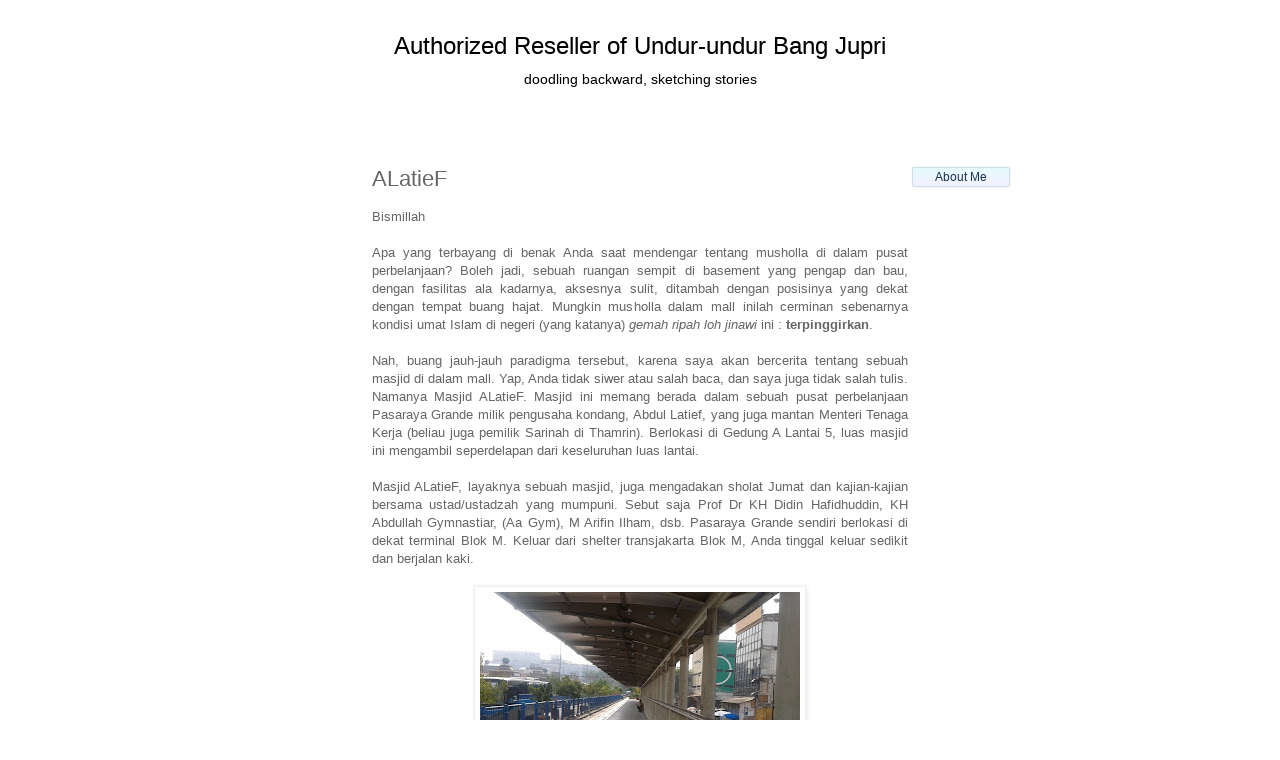

--- FILE ---
content_type: text/html; charset=UTF-8
request_url: https://blog.prabowomurti.com/2013/01/alatief.html
body_size: 12536
content:
<!DOCTYPE html>
<html class='v2' dir='ltr' xmlns='http://www.w3.org/1999/xhtml' xmlns:b='http://www.google.com/2005/gml/b' xmlns:data='http://www.google.com/2005/gml/data' xmlns:expr='http://www.google.com/2005/gml/expr'>
<head>
<link href='https://www.blogger.com/static/v1/widgets/335934321-css_bundle_v2.css' rel='stylesheet' type='text/css'/>
<meta content='IE=EmulateIE7' http-equiv='X-UA-Compatible'/>
<meta content='width=1100' name='viewport'/>
<meta content='text/html; charset=UTF-8' http-equiv='Content-Type'/>
<meta content='blogger' name='generator'/>
<link href='https://blog.prabowomurti.com/favicon.ico' rel='icon' type='image/x-icon'/>
<link href='https://blog.prabowomurti.com/2013/01/alatief.html' rel='canonical'/>
<link rel="alternate" type="application/atom+xml" title="Authorized Reseller of Undur-undur Bang Jupri - Atom" href="https://blog.prabowomurti.com/feeds/posts/default" />
<link rel="alternate" type="application/rss+xml" title="Authorized Reseller of Undur-undur Bang Jupri - RSS" href="https://blog.prabowomurti.com/feeds/posts/default?alt=rss" />
<link rel="service.post" type="application/atom+xml" title="Authorized Reseller of Undur-undur Bang Jupri - Atom" href="https://www.blogger.com/feeds/511939947712784654/posts/default" />

<link rel="alternate" type="application/atom+xml" title="Authorized Reseller of Undur-undur Bang Jupri - Atom" href="https://blog.prabowomurti.com/feeds/2826188788428160119/comments/default" />
<!--Can't find substitution for tag [blog.ieCssRetrofitLinks]-->
<link href='https://blogger.googleusercontent.com/img/b/R29vZ2xl/AVvXsEjJfviKol_EjKaax45ogBwXigmiFIYPpao2fnEJV8DjpWDt1XRj8fHrLwBAhs_dt-2W9WayB-KYYk2gn8Kj2EkIt-_JmeElaa0K3rtR6KiHfUfKWK2W9Vf5CCInDrCEsZ4js_82dmA15xE/s320/2011-10-21+14.49.12.jpg' rel='image_src'/>
<meta content='masjid alatief, pasaraya grande, abdul latief,' name='description'/>
<meta content='https://blog.prabowomurti.com/2013/01/alatief.html' property='og:url'/>
<meta content='ALatieF' property='og:title'/>
<meta content='masjid alatief, pasaraya grande, abdul latief,' property='og:description'/>
<meta content='https://blogger.googleusercontent.com/img/b/R29vZ2xl/AVvXsEjJfviKol_EjKaax45ogBwXigmiFIYPpao2fnEJV8DjpWDt1XRj8fHrLwBAhs_dt-2W9WayB-KYYk2gn8Kj2EkIt-_JmeElaa0K3rtR6KiHfUfKWK2W9Vf5CCInDrCEsZ4js_82dmA15xE/w1200-h630-p-k-no-nu/2011-10-21+14.49.12.jpg' property='og:image'/>
<title>Authorized Reseller of Undur-undur Bang Jupri: ALatieF</title>
<meta content='masjid alatief, pasaraya grande, abdul latief,' name='description'/>
<script src='//ajax.googleapis.com/ajax/libs/jquery/1.7.1/jquery.min.js' type='text/javascript'></script>
<script type='text/javascript'>
		$(document).ready(function () {
			//fixed position for "About Me"
		
			var starting_position = $("#aboutme").position().top;
			var bottom_limit = $(".footer-outer").offset().top - $("#aboutme").offset().top;
			var box_height = $("#aboutme").outerHeight();
		
			$(window).scroll(function () {
				var top_window = $(window).scrollTop();
				if (top_window > starting_position && top_window < bottom_limit - box_height){
					$("#aboutme").stop().animate({top: top_window - starting_position + box_height}, 400);
				} else if (top_window > bottom_limit - box_height){
					$("#aboutme").stop().animate({top: bottom_limit - starting_position}, 400);
				} else {
					$("#aboutme").stop().animate({top: starting_position }, 400);
				}
			
			})
		})
	</script>
<style id='page-skin-1' type='text/css'><!--
/*
-----------------------------------------------
Blogger Template Style
Name:     Simple
Designer: Josh Peterson
URL:      www.noaesthetic.com
----------------------------------------------- */
/* Variable definitions
====================
<Variable name="keycolor" description="Main Color" type="color" default="#66bbdd"/>
<Group description="Page Text" selector="body">
<Variable name="body.font" description="Font" type="font"
default="normal normal 12px Arial, Tahoma, Helvetica, FreeSans, sans-serif"/>
<Variable name="body.text.color" description="Text Color" type="color" default="#222222"/>
</Group>
<Group description="Backgrounds" selector=".body-fauxcolumns-outer">
<Variable name="body.background.color" description="Outer Background" type="color" default="#66bbdd"/>
<Variable name="content.background.color" description="Main Background" type="color" default="#ffffff"/>
<Variable name="header.background.color" description="Header Background" type="color" default="transparent"/>
</Group>
<Group description="Links" selector=".main-outer">
<Variable name="link.color" description="Link Color" type="color" default="#2288bb"/>
<Variable name="link.visited.color" description="Visited Color" type="color" default="#888888"/>
<Variable name="link.hover.color" description="Hover Color" type="color" default="#33aaff"/>
</Group>
<Group description="Blog Title" selector=".header h1">
<Variable name="header.font" description="Font" type="font"
default="normal normal 32px Arial, Tahoma, Helvetica, FreeSans, sans-serif"/>
<Variable name="header.text.color" description="Title Color" type="color" default="#3399bb" />
</Group>
<Group description="Blog Description" selector=".header .description">
<Variable name="description.text.color" description="Description Color" type="color"
default="#777777" />
</Group>
<Group description="Tabs Text" selector=".tabs-inner .widget li a">
<Variable name="tabs.font" description="Font" type="font"
default="normal normal 14px Arial, Tahoma, Helvetica, FreeSans, sans-serif"/>
<Variable name="tabs.text.color" description="Text Color" type="color" default="#999999"/>
<Variable name="tabs.selected.text.color" description="Selected Color" type="color" default="#000000"/>
</Group>
<Group description="Tabs Background" selector=".tabs-outer .PageList">
<Variable name="tabs.background.color" description="Background Color" type="color" default="#f5f5f5"/>
<Variable name="tabs.selected.background.color" description="Selected Color" type="color" default="#eeeeee"/>
</Group>
<Group description="Post Title" selector="h3.post-title, .comments h4">
<Variable name="post.title.font" description="Font" type="font"
default="normal normal 22px Arial, Tahoma, Helvetica, FreeSans, sans-serif"/>
</Group>
<Group description="Date Header" selector=".date-header">
<Variable name="date.header.color" description="Text Color" type="color"
default="#666666"/>
<Variable name="date.header.background.color" description="Background Color" type="color"
default="transparent"/>
</Group>
<Group description="Post Footer" selector=".post-footer">
<Variable name="post.footer.text.color" description="Text Color" type="color" default="#666666"/>
<Variable name="post.footer.background.color" description="Background Color" type="color"
default="#f9f9f9"/>
<Variable name="post.footer.border.color" description="Shadow Color" type="color" default="#eeeeee"/>
</Group>
<Group description="Gadgets" selector="h2">
<Variable name="widget.title.font" description="Title Font" type="font"
default="normal bold 11px Arial, Tahoma, Helvetica, FreeSans, sans-serif"/>
<Variable name="widget.title.text.color" description="Title Color" type="color" default="#000000"/>
<Variable name="widget.alternate.text.color" description="Alternate Color" type="color" default="#999999"/>
</Group>
<Group description="Images" selector=".main-inner">
<Variable name="image.background.color" description="Background Color" type="color" default="#ffffff"/>
<Variable name="image.border.color" description="Border Color" type="color" default="#eeeeee"/>
<Variable name="image.text.color" description="Caption Text Color" type="color" default="#666666"/>
</Group>
<Group description="Accents" selector=".content-inner">
<Variable name="body.rule.color" description="Separator Line Color" type="color" default="#eeeeee"/>
<Variable name="tabs.border.color" description="Tabs Border Color" type="color" default="transparent"/>
</Group>
<Variable name="body.background" description="Body Background" type="background"
color="#ffffff" default="$(color) none repeat scroll top left"/>
<Variable name="body.background.override" description="Body Background Override" type="string" default=""/>
<Variable name="body.background.gradient.cap" description="Body Gradient Cap" type="url"
default="url(http://www.blogblog.com/1kt/simple/gradients_light.png)"/>
<Variable name="body.background.gradient.tile" description="Body Gradient Tile" type="url"
default="url(http://www.blogblog.com/1kt/simple/body_gradient_tile_light.png)"/>
<Variable name="content.background.color.selector" description="Content Background Color Selector" type="string" default=".content-inner"/>
<Variable name="content.padding" description="Content Padding" type="length" default="10px"/>
<Variable name="content.padding.horizontal" description="Content Horizontal Padding" type="length" default="10px"/>
<Variable name="content.shadow.spread" description="Content Shadow Spread" type="length" default="40px"/>
<Variable name="content.shadow.spread.webkit" description="Content Shadow Spread (WebKit)" type="length" default="5px"/>
<Variable name="content.shadow.spread.ie" description="Content Shadow Spread (IE)" type="length" default="10px"/>
<Variable name="main.border.width" description="Main Border Width" type="length" default="0"/>
<Variable name="header.background.gradient" description="Header Gradient" type="url" default="none"/>
<Variable name="header.shadow.offset.left" description="Header Shadow Offset Left" type="length" default="-1px"/>
<Variable name="header.shadow.offset.top" description="Header Shadow Offset Top" type="length" default="-1px"/>
<Variable name="header.shadow.spread" description="Header Shadow Spread" type="length" default="1px"/>
<Variable name="header.padding" description="Header Padding" type="length" default="30px"/>
<Variable name="header.border.size" description="Header Border Size" type="length" default="1px"/>
<Variable name="header.bottom.border.size" description="Header Bottom Border Size" type="length" default="1px"/>
<Variable name="header.border.horizontalsize" description="Header Horizontal Border Size" type="length" default="0"/>
<Variable name="description.text.size" description="Description Text Size" type="string" default="140%"/>
<Variable name="tabs.margin.top" description="Tabs Margin Top" type="length" default="0" />
<Variable name="tabs.margin.side" description="Tabs Side Margin" type="length" default="30px" />
<Variable name="tabs.background.gradient" description="Tabs Background Gradient" type="url"
default="url(http://www.blogblog.com/1kt/simple/gradients_light.png)"/>
<Variable name="tabs.border.width" description="Tabs Border Width" type="length" default="1px"/>
<Variable name="tabs.bevel.border.width" description="Tabs Bevel Border Width" type="length" default="1px"/>
<Variable name="date.header.padding" description="Date Header Padding" type="string" default="inherit"/>
<Variable name="date.header.letterspacing" description="Date Header Letter Spacing" type="string" default="inherit"/>
<Variable name="date.header.margin" description="Date Header Margin" type="string" default="inherit"/>
<Variable name="post.margin.bottom" description="Post Bottom Margin" type="length" default="25px"/>
<Variable name="image.border.small.size" description="Image Border Small Size" type="length" default="2px"/>
<Variable name="image.border.large.size" description="Image Border Large Size" type="length" default="5px"/>
<Variable name="page.width.selector" description="Page Width Selector" type="string" default=".region-inner"/>
<Variable name="page.width" description="Page Width" type="string" default="auto"/>
<Variable name="main.section.margin" description="Main Section Margin" type="length" default="15px"/>
<Variable name="main.padding" description="Main Padding" type="length" default="15px"/>
<Variable name="main.padding.top" description="Main Padding Top" type="length" default="30px"/>
<Variable name="main.padding.bottom" description="Main Padding Bottom" type="length" default="30px"/>
<Variable name="paging.background"
color="#ffffff"
description="Background of blog paging area" type="background"
default="transparent none no-repeat scroll top center"/>
<Variable name="footer.bevel" description="Bevel border length of footer" type="length" default="0"/>
<Variable name="mobile.background.overlay" description="Mobile Background Overlay" type="string"
default="transparent none repeat scroll top left"/>
<Variable name="mobile.background.size" description="Mobile Background Size" type="string" default="auto"/>
<Variable name="mobile.button.color" description="Mobile Button Color" type="color" default="#ffffff" />
<Variable name="startSide" description="Side where text starts in blog language" type="automatic" default="left"/>
<Variable name="endSide" description="Side where text ends in blog language" type="automatic" default="right"/>
*/
/* Content
----------------------------------------------- */
body {
font: normal normal 12px 'Trebuchet MS', Trebuchet, Verdana, sans-serif;
color: #666666;
background: #ffffff none repeat scroll top left;
padding: 0 0 0 0;
}
html body .region-inner {
min-width: 0;
max-width: 100%;
width: auto;
}
a:link {
text-decoration:none;
color: #2288bb;
}
a:visited {
text-decoration:none;
color: #888888;
}
a:hover {
text-decoration:underline;
color: #33aaff;
}
.body-fauxcolumn-outer .fauxcolumn-inner {
background: transparent none repeat scroll top left;
_background-image: none;
}
.body-fauxcolumn-outer .cap-top {
position: absolute;
z-index: 1;
height: 400px;
width: 100%;
background: #ffffff none repeat scroll top left;
}
.body-fauxcolumn-outer .cap-top .cap-left {
width: 100%;
background: transparent none repeat-x scroll top left;
_background-image: none;
}
.content-outer {
-moz-box-shadow: 0 0 0 rgba(0, 0, 0, .15);
-webkit-box-shadow: 0 0 0 rgba(0, 0, 0, .15);
-goog-ms-box-shadow: 0 0 0 #333333;
box-shadow: 0 0 0 rgba(0, 0, 0, .15);
margin-bottom: 1px;
}
.content-inner {
padding: 10px 40px;
}
.content-inner {
background-color: #ffffff;
}
/* Header
----------------------------------------------- */
.header-outer {
background: transparent none repeat-x scroll 0 -400px;
_background-image: none;
}
.Header h1 {
font: normal normal 24px 'Trebuchet MS',Trebuchet,Verdana,sans-serif;
color: #000000;
text-shadow: 0 0 0 rgba(0, 0, 0, .2);
text-align: center;
}
.Header h1 a {
color: #000000;
}
.Header .description {
font-size: 14px;
color: #000000;
text-align: center;
}
.header-inner .Header .titlewrapper {
padding: 22px 0 0px 0;
}
.header-inner .Header .descriptionwrapper {
padding: 0 0;
}
/* Tabs
----------------------------------------------- */
.tabs-inner .section:first-child {
border-top: 0 solid #dddddd;
}
.tabs-inner .section:first-child ul {
margin-top: -1px;
border-top: 1px solid #dddddd;
border-left: 1px solid #dddddd;
border-right: 1px solid #dddddd;
}
.tabs-inner .widget ul {
background: transparent none repeat-x scroll 0 -800px;
_background-image: none;
border-bottom: 1px solid #dddddd;
margin-top: 0;
margin-left: -30px;
margin-right: -30px;
}
.tabs-inner .widget li a {
display: inline-block;
padding: .6em 1em;
font: normal normal 12px 'Trebuchet MS', Trebuchet, Verdana, sans-serif;
color: #000000;
border-left: 1px solid #ffffff;
border-right: 1px solid #dddddd;
}
.tabs-inner .widget li:first-child a {
border-left: none;
}
.tabs-inner .widget li.selected a, .tabs-inner .widget li a:hover {
color: #000000;
background-color: #eeeeee;
text-decoration: none;
}
/* Columns
----------------------------------------------- */
.main-outer {
border-top: 0 solid transparent;
}
.fauxcolumn-left-outer .fauxcolumn-inner {
border-right: 1px solid transparent;
}
.fauxcolumn-right-outer .fauxcolumn-inner {
border-left: 1px solid transparent;
}
/* Headings
----------------------------------------------- */
h2 {
margin: 0 0 1em 0;
font: normal bold 11px 'Trebuchet MS',Trebuchet,Verdana,sans-serif;
color: #000000;
text-transform: uppercase;
}
/* Widgets
----------------------------------------------- */
.widget .zippy {
color: #999999;
text-shadow: 2px 2px 1px rgba(0, 0, 0, .1);
}
.widget .popular-posts ul {
list-style: none;
}
/* Posts
----------------------------------------------- */
.date-header span {
background-color: #bbbbbb;
color: #ffffff;
padding: 0.4em;
letter-spacing: 3px;
margin: inherit;
}
.main-inner {
padding-top: 35px;
padding-bottom: 65px;
}
.main-inner .column-center-inner {
padding: 0 0;
}
.main-inner .column-center-inner .section {
margin: 0 1em;
}
.post {
margin: 0 0 45px 0;
}
h3.post-title, .comments h4 {
font: normal normal 22px 'Trebuchet MS',Trebuchet,Verdana,sans-serif;
margin: .75em 0 0;
}
h3.post-title a:visited {
color: #28B;
}
.post-body {
font-size: 110%;
line-height: 1.4;
position: relative;
}
.post-body img, .post-body .tr-caption-container, .Profile img, .Image img,
.BlogList .item-thumbnail img {
padding: 2px;
background: #ffffff;
border: 1px solid #eeeeee;
-moz-box-shadow: 1px 1px 5px rgba(0, 0, 0, .1);
-webkit-box-shadow: 1px 1px 5px rgba(0, 0, 0, .1);
box-shadow: 1px 1px 5px rgba(0, 0, 0, .1);
}
.post-body img, .post-body .tr-caption-container {
padding: 5px;
}
.post-body .tr-caption-container {
color: #666666;
}
.post-body .tr-caption-container img {
padding: 0;
background: transparent;
border: none;
-moz-box-shadow: 0 0 0 rgba(0, 0, 0, .1);
-webkit-box-shadow: 0 0 0 rgba(0, 0, 0, .1);
box-shadow: 0 0 0 rgba(0, 0, 0, .1);
}
.post-header {
margin: 0 0 1.5em;
line-height: 1.6;
font-size: 90%;
}
.post-footer {
margin: 20px -2px 0;
padding: 5px 10px;
color: #666666;
background-color: #eeeeee;
border-bottom: 1px solid #eeeeee;
line-height: 1.6;
font-size: 90%;
}
#comments .comment-author {
padding-top: 1.5em;
border-top: 1px solid transparent;
background-position: 0 1.5em;
}
#comments .comment-author:first-child {
padding-top: 0;
border-top: none;
}
.avatar-image-container {
margin: .2em 0 0;
}
#comments .avatar-image-container img {
border: 1px solid #eeeeee;
}
/* Accents
---------------------------------------------- */
.section-columns td.columns-cell {
border-left: 1px solid transparent;
}
.blog-pager {
background: transparent url(//www.blogblog.com/1kt/simple/paging_dot.png) repeat-x scroll top center;
}
.blog-pager-older-link, .home-link,
.blog-pager-newer-link {
background-color: #ffffff;
padding: 5px;
}
.footer-outer {
border-top: 1px dashed #bbbbbb;
}
/* Mobile
----------------------------------------------- */
body.mobile  {
background-size: auto;
}
.mobile .body-fauxcolumn-outer {
background: transparent none repeat scroll top left;
}
.mobile .body-fauxcolumn-outer .cap-top {
background-size: 100% auto;
}
.mobile .content-outer {
-webkit-box-shadow: 0 0 3px rgba(0, 0, 0, .15);
box-shadow: 0 0 3px rgba(0, 0, 0, .15);
padding: 0 0;
}
body.mobile .AdSense {
margin: 0 -0;
}
.mobile .tabs-inner .widget ul {
margin-left: 0;
margin-right: 0;
}
.mobile .post {
margin: 0;
}
.mobile .main-inner .column-center-inner .section {
margin: 0;
}
.mobile .date-header span {
padding: 0.1em 10px;
margin: 0 -10px;
}
.mobile h3.post-title {
margin: 0;
}
.mobile .blog-pager {
background: transparent none no-repeat scroll top center;
}
.mobile .footer-outer {
border-top: none;
}
.mobile .main-inner, .mobile .footer-inner {
background-color: #ffffff;
}
.mobile-index-contents {
color: #666666;
}
.mobile-link-button {
background-color: #2288bb;
}
.mobile-link-button a:link, .mobile-link-button a:visited {
color: #ffffff;
}
.mobile .tabs-inner .section:first-child {
border-top: none;
}
.mobile .tabs-inner .PageList .widget-content {
background-color: #eeeeee;
color: #000000;
border-top: 1px solid #dddddd;
border-bottom: 1px solid #dddddd;
}
.mobile .tabs-inner .PageList .widget-content .pagelist-arrow {
border-left: 1px solid #dddddd;
}
#navbar {
display: none !important;
}
--></style>
<style id='template-skin-1' type='text/css'><!--
body {
min-width: 640px;
}
.content-outer, .content-fauxcolumn-outer, .region-inner {
min-width: 640px;
max-width: 640px;
_width: 640px;
}
.main-inner .columns {
padding-left: 0px;
padding-right: 0px;
}
.main-inner .fauxcolumn-center-outer {
left: 0px;
right: 0px;
/* IE6 does not respect left and right together */
_width: expression(this.parentNode.offsetWidth -
parseInt("0px") -
parseInt("0px") + 'px');
}
.main-inner .fauxcolumn-left-outer {
width: 0px;
}
.main-inner .fauxcolumn-right-outer {
width: 0px;
}
.main-inner .column-left-outer {
width: 0px;
right: 100%;
margin-left: -0px;
}
.main-inner .column-right-outer {
width: 0px;
margin-right: -0px;
}
#layout {
min-width: 0;
}
#layout .content-outer {
min-width: 0;
width: 800px;
}
#layout .region-inner {
min-width: 0;
width: auto;
}
--></style>
<!-- Google Analytics -->
<script type='text/javascript'>

  var _gaq = _gaq || [];
  _gaq.push(['_setAccount', 'UA-4194325-3']);
  _gaq.push(['_trackPageview']);

  (function() {
    var ga = document.createElement('script'); ga.type = 'text/javascript'; ga.async = true;
    ga.src = ('https:' == document.location.protocol ? 'https://ssl' : 'http://www') + '.google-analytics.com/ga.js';
    var s = document.getElementsByTagName('script')[0]; s.parentNode.insertBefore(ga, s);
  })();

</script>
<link href='https://www.blogger.com/dyn-css/authorization.css?targetBlogID=511939947712784654&amp;zx=665b0428-521f-485c-8816-2ebdf58554f3' media='none' onload='if(media!=&#39;all&#39;)media=&#39;all&#39;' rel='stylesheet'/><noscript><link href='https://www.blogger.com/dyn-css/authorization.css?targetBlogID=511939947712784654&amp;zx=665b0428-521f-485c-8816-2ebdf58554f3' rel='stylesheet'/></noscript>
<meta name='google-adsense-platform-account' content='ca-host-pub-1556223355139109'/>
<meta name='google-adsense-platform-domain' content='blogspot.com'/>

</head>
<body class='loading'>
<div class='navbar section' id='navbar'><div class='widget Navbar' data-version='1' id='Navbar1'><script type="text/javascript">
    function setAttributeOnload(object, attribute, val) {
      if(window.addEventListener) {
        window.addEventListener('load',
          function(){ object[attribute] = val; }, false);
      } else {
        window.attachEvent('onload', function(){ object[attribute] = val; });
      }
    }
  </script>
<div id="navbar-iframe-container"></div>
<script type="text/javascript" src="https://apis.google.com/js/platform.js"></script>
<script type="text/javascript">
      gapi.load("gapi.iframes:gapi.iframes.style.bubble", function() {
        if (gapi.iframes && gapi.iframes.getContext) {
          gapi.iframes.getContext().openChild({
              url: 'https://www.blogger.com/navbar/511939947712784654?po\x3d2826188788428160119\x26origin\x3dhttps://blog.prabowomurti.com',
              where: document.getElementById("navbar-iframe-container"),
              id: "navbar-iframe"
          });
        }
      });
    </script><script type="text/javascript">
(function() {
var script = document.createElement('script');
script.type = 'text/javascript';
script.src = '//pagead2.googlesyndication.com/pagead/js/google_top_exp.js';
var head = document.getElementsByTagName('head')[0];
if (head) {
head.appendChild(script);
}})();
</script>
</div></div>
<div class='body-fauxcolumns'>
<div class='fauxcolumn-outer body-fauxcolumn-outer'>
<div class='cap-top'>
<div class='cap-left'></div>
<div class='cap-right'></div>
</div>
<div class='fauxborder-left'>
<div class='fauxborder-right'></div>
<div class='fauxcolumn-inner'>
</div>
</div>
<div class='cap-bottom'>
<div class='cap-left'></div>
<div class='cap-right'></div>
</div>
</div>
</div>
<div class='content'>
<div class='content-fauxcolumns'>
<div class='fauxcolumn-outer content-fauxcolumn-outer'>
<div class='cap-top'>
<div class='cap-left'></div>
<div class='cap-right'></div>
</div>
<div class='fauxborder-left'>
<div class='fauxborder-right'></div>
<div class='fauxcolumn-inner'>
</div>
</div>
<div class='cap-bottom'>
<div class='cap-left'></div>
<div class='cap-right'></div>
</div>
</div>
</div>
<div class='content-outer'>
<div class='content-cap-top cap-top'>
<div class='cap-left'></div>
<div class='cap-right'></div>
</div>
<div class='fauxborder-left content-fauxborder-left'>
<div class='fauxborder-right content-fauxborder-right'></div>
<div class='content-inner'>
<header>
<div class='header-outer'>
<div class='header-cap-top cap-top'>
<div class='cap-left'></div>
<div class='cap-right'></div>
</div>
<div class='fauxborder-left header-fauxborder-left'>
<div class='fauxborder-right header-fauxborder-right'></div>
<div class='region-inner header-inner'>
<div class='header section' id='header'><div class='widget Header' data-version='1' id='Header1'>
<div id='header-inner'>
<div class='titlewrapper'>
<h1 class='title'>
<a href='https://blog.prabowomurti.com/'>
Authorized Reseller of Undur-undur Bang Jupri
</a>
</h1>
</div>
<div class='descriptionwrapper'>
<p class='description'><span>doodling backward, sketching stories</span></p>
</div>
</div>
</div></div>
</div>
</div>
<div class='header-cap-bottom cap-bottom'>
<div class='cap-left'></div>
<div class='cap-right'></div>
</div>
</div>
</header>
<div class='tabs-outer'>
<div class='tabs-cap-top cap-top'>
<div class='cap-left'></div>
<div class='cap-right'></div>
</div>
<div class='fauxborder-left tabs-fauxborder-left'>
<div class='fauxborder-right tabs-fauxborder-right'></div>
<div class='region-inner tabs-inner'>
<div class='tabs no-items section' id='crosscol'></div>
<div class='tabs no-items section' id='crosscol-overflow'></div>
</div>
</div>
<div class='tabs-cap-bottom cap-bottom'>
<div class='cap-left'></div>
<div class='cap-right'></div>
</div>
</div>
<div class='main-outer'>
<div class='main-cap-top cap-top'>
<div class='cap-left'></div>
<div class='cap-right'></div>
</div>
<div class='fauxborder-left main-fauxborder-left'>
<div class='fauxborder-right main-fauxborder-right'></div>
<div class='region-inner main-inner'>
<div class='columns fauxcolumns'>
<div class='fauxcolumn-outer fauxcolumn-center-outer'>
<div class='cap-top'>
<div class='cap-left'></div>
<div class='cap-right'></div>
</div>
<div class='fauxborder-left'>
<div class='fauxborder-right'></div>
<div class='fauxcolumn-inner'>
</div>
</div>
<div class='cap-bottom'>
<div class='cap-left'></div>
<div class='cap-right'></div>
</div>
</div>
<div class='fauxcolumn-outer fauxcolumn-left-outer'>
<div class='cap-top'>
<div class='cap-left'></div>
<div class='cap-right'></div>
</div>
<div class='fauxborder-left'>
<div class='fauxborder-right'></div>
<div class='fauxcolumn-inner'>
</div>
</div>
<div class='cap-bottom'>
<div class='cap-left'></div>
<div class='cap-right'></div>
</div>
</div>
<div class='fauxcolumn-outer fauxcolumn-right-outer'>
<div class='cap-top'>
<div class='cap-left'></div>
<div class='cap-right'></div>
</div>
<div class='fauxborder-left'>
<div class='fauxborder-right'></div>
<div class='fauxcolumn-inner'>
</div>
</div>
<div class='cap-bottom'>
<div class='cap-left'></div>
<div class='cap-right'></div>
</div>
</div>
<!-- corrects IE6 width calculation -->
<div class='columns-inner'>
<div class='column-center-outer'>
<div class='column-center-inner'>
<div class='main section' id='main'><div class='widget Blog' data-version='1' id='Blog1'>
<div class='blog-posts hfeed'>
<!--Can't find substitution for tag [defaultAdStart]-->

          <div class="date-outer">
        

          <div class="date-posts">
        
<div class='post-outer'>
<div class='post hentry'>
<a name='2826188788428160119'></a>
<h3 class='post-title entry-title'>
ALatieF
</h3>
<div class='post-header'>
<div class='post-header-line-1'></div>
</div>
<div class='post-body entry-content' id='post-body-2826188788428160119'>
Bismillah<br />
<br />
<div style="text-align: justify;">
Apa yang terbayang di benak Anda saat mendengar tentang musholla di dalam pusat perbelanjaan? Boleh jadi, sebuah ruangan sempit di basement yang pengap dan bau, dengan fasilitas ala kadarnya, aksesnya sulit, ditambah dengan posisinya yang dekat dengan tempat buang hajat. Mungkin musholla dalam mall inilah cerminan sebenarnya kondisi umat Islam di negeri (yang katanya) <i>gemah ripah loh jinawi</i> ini : <b>terpinggirkan</b>.</div>
<div style="text-align: justify;">
<br /></div>
<div style="text-align: justify;">
Nah, buang jauh-jauh paradigma tersebut, karena saya akan bercerita tentang sebuah masjid di dalam mall. Yap, Anda tidak siwer atau salah baca, dan saya juga tidak salah tulis. Namanya Masjid ALatieF. Masjid ini memang berada dalam sebuah pusat perbelanjaan Pasaraya Grande milik pengusaha kondang, Abdul Latief, yang juga mantan Menteri Tenaga Kerja (beliau juga pemilik Sarinah di Thamrin). Berlokasi di Gedung A Lantai 5, luas masjid ini mengambil seperdelapan dari keseluruhan luas lantai.</div>
<div style="text-align: justify;">
<br /></div>
<div style="text-align: justify;">
Masjid ALatieF, layaknya sebuah masjid, juga mengadakan sholat Jumat dan kajian-kajian bersama ustad/ustadzah yang mumpuni. Sebut saja Prof Dr KH Didin Hafidhuddin, KH Abdullah Gymnastiar, (Aa Gym), M Arifin Ilham, dsb. Pasaraya Grande sendiri berlokasi di dekat terminal Blok M. Keluar dari shelter transjakarta Blok M, Anda tinggal keluar sedikit dan berjalan kaki.</div>
<br />
<table align="center" cellpadding="0" cellspacing="0" class="tr-caption-container" style="margin-left: auto; margin-right: auto; text-align: center;"><tbody>
<tr><td style="text-align: center;"><a href="https://blogger.googleusercontent.com/img/b/R29vZ2xl/AVvXsEjJfviKol_EjKaax45ogBwXigmiFIYPpao2fnEJV8DjpWDt1XRj8fHrLwBAhs_dt-2W9WayB-KYYk2gn8Kj2EkIt-_JmeElaa0K3rtR6KiHfUfKWK2W9Vf5CCInDrCEsZ4js_82dmA15xE/s1600/2011-10-21+14.49.12.jpg" imageanchor="1" style="margin-left: auto; margin-right: auto;"><img border="0" height="240" src="https://blogger.googleusercontent.com/img/b/R29vZ2xl/AVvXsEjJfviKol_EjKaax45ogBwXigmiFIYPpao2fnEJV8DjpWDt1XRj8fHrLwBAhs_dt-2W9WayB-KYYk2gn8Kj2EkIt-_JmeElaa0K3rtR6KiHfUfKWK2W9Vf5CCInDrCEsZ4js_82dmA15xE/s320/2011-10-21+14.49.12.jpg" width="320" /></a></td></tr>
<tr><td class="tr-caption" style="text-align: center;">shelter transjakarta Blok M</td></tr>
</tbody></table>
<table align="center" cellpadding="0" cellspacing="0" class="tr-caption-container" style="margin-left: auto; margin-right: auto; text-align: center;"><tbody>
<tr><td style="text-align: center;"><a href="https://blogger.googleusercontent.com/img/b/R29vZ2xl/AVvXsEjTPp3ImaU_z-d_eU9LH-Ce12-PlzH4BK2L_Uv8Ol8vyDyLKsb-JQtIEhbTXkcCedoIudN1qQzTdmFW8b2M3DrMXs1z_a6wjai9mOttGh8K5lOre99_8tScRZkgWTpkDgoVuPV64Xr6Ygg/s1600/masjid_alatief_3.jpg" imageanchor="1" style="margin-left: auto; margin-right: auto;"><img border="0" height="320" src="https://blogger.googleusercontent.com/img/b/R29vZ2xl/AVvXsEjTPp3ImaU_z-d_eU9LH-Ce12-PlzH4BK2L_Uv8Ol8vyDyLKsb-JQtIEhbTXkcCedoIudN1qQzTdmFW8b2M3DrMXs1z_a6wjai9mOttGh8K5lOre99_8tScRZkgWTpkDgoVuPV64Xr6Ygg/s320/masjid_alatief_3.jpg" width="240" /></a></td></tr>
<tr><td class="tr-caption" style="text-align: center;">Petunjuk jalan di Pasaraya</td></tr>
</tbody></table>
<div style="text-align: justify;">
Masjid ALatieF ini tidak beroperasi selama 24 jam (kecuali ada acara khusus seperti kajian atau pernikahan). Jadi seandainya sedang "tutup" bisa jadi karena bukan waktu sholat atau di atas jam 8 malam. Fasilitas Masjid ALatieF cukup lengkap, mulai dari tempat wudhu yang terjaga kebersihannya, loker untuk penitipan barang/alas kaki, mukena/sarung untuk yang tidak membawa perlengkapan sholat, sampai perpustakaan. Saya sudah berkali-kali ke sini, tapi masih takjub pada keindahannya. Respon pertama pasti, "<i>Yang boneng aje lu gan?&nbsp;Ada gituh masjid di dalem mall?!</i>"</div>
<br />
<table align="center" cellpadding="0" cellspacing="0" class="tr-caption-container" style="margin-left: auto; margin-right: auto; text-align: center;"><tbody>
<tr><td style="text-align: center;"><a href="https://blogger.googleusercontent.com/img/b/R29vZ2xl/AVvXsEjZuOgHaMT15XOQJ010QSwx6Wce-ijimcmjMPHcGt2QOFqQfcA6eUYCyrHvpCHG8UoY_Vo9VwxJYWJRWP3fQ4I8Sm_7ra9eYZPybHV78PztjR4g1HTWeEz_tF5SWeOzKyGCLDlDqRxzHz4/s1600/masjid_alatief_depan.jpg" imageanchor="1" style="margin-left: auto; margin-right: auto;"><img border="0" height="320" src="https://blogger.googleusercontent.com/img/b/R29vZ2xl/AVvXsEjZuOgHaMT15XOQJ010QSwx6Wce-ijimcmjMPHcGt2QOFqQfcA6eUYCyrHvpCHG8UoY_Vo9VwxJYWJRWP3fQ4I8Sm_7ra9eYZPybHV78PztjR4g1HTWeEz_tF5SWeOzKyGCLDlDqRxzHz4/s320/masjid_alatief_depan.jpg" width="240" /></a></td></tr>
<tr><td class="tr-caption" style="text-align: center;">Lorong depan</td></tr>
</tbody></table>
<br />
<table align="center" cellpadding="0" cellspacing="0" class="tr-caption-container" style="margin-left: auto; margin-right: auto; text-align: center;"><tbody>
<tr><td style="text-align: center;"><a href="https://blogger.googleusercontent.com/img/b/R29vZ2xl/AVvXsEjeNSsfMK2rrh-dZFzKVC8gDb3VsM7HEZz5KRXmgisGf84qJ7LnsgeLL9Op9BW601TZaPtZgtEe6HfF_dhQVSkPnheuFvBvnmsXqmT1txAIe0gjjH1SDTOZU-WmTpX20DokNo2vJA3xtMw/s1600/masjid_alatief_kubah.jpg" imageanchor="1" style="margin-left: auto; margin-right: auto;"><img border="0" height="240" src="https://blogger.googleusercontent.com/img/b/R29vZ2xl/AVvXsEjeNSsfMK2rrh-dZFzKVC8gDb3VsM7HEZz5KRXmgisGf84qJ7LnsgeLL9Op9BW601TZaPtZgtEe6HfF_dhQVSkPnheuFvBvnmsXqmT1txAIe0gjjH1SDTOZU-WmTpX20DokNo2vJA3xtMw/s320/masjid_alatief_kubah.jpg" width="320" /></a></td></tr>
<tr><td class="tr-caption" style="text-align: center;">Langit-langit masjid ALatieF (keadaan lampu tidak menyala)</td></tr>
</tbody></table>
<br />
<table align="center" cellpadding="0" cellspacing="0" class="tr-caption-container" style="margin-left: auto; margin-right: auto; text-align: center;"><tbody>
<tr><td style="text-align: center;"><a href="https://blogger.googleusercontent.com/img/b/R29vZ2xl/AVvXsEioXnV4YRDqQ9Dq8TMf4aDQ3YDBHskEBi_SyPrE1NbOlu-tby9w17N3QKD0BIrSulhNKZXk2DBHWuWwJQOVcC3xi0AFWil1Zc6vE6iGk88xA2MXZoOb9uGL_cumeSSOwkArZNS7S_BEBxQ/s1600/masjid_alatief_perpustakaan.jpg" imageanchor="1" style="margin-left: auto; margin-right: auto;"><img border="0" height="240" src="https://blogger.googleusercontent.com/img/b/R29vZ2xl/AVvXsEioXnV4YRDqQ9Dq8TMf4aDQ3YDBHskEBi_SyPrE1NbOlu-tby9w17N3QKD0BIrSulhNKZXk2DBHWuWwJQOVcC3xi0AFWil1Zc6vE6iGk88xA2MXZoOb9uGL_cumeSSOwkArZNS7S_BEBxQ/s320/masjid_alatief_perpustakaan.jpg" width="320" /></a></td></tr>
<tr><td class="tr-caption" style="text-align: center;">Perpustakaan Masjid ALatieF</td></tr>
</tbody></table>
<br />
<table align="center" cellpadding="0" cellspacing="0" class="tr-caption-container" style="margin-left: auto; margin-right: auto; text-align: center;"><tbody>
<tr><td style="text-align: center;"><a href="https://blogger.googleusercontent.com/img/b/R29vZ2xl/AVvXsEiMrEeQ7W9JnhIhdb-UjX8aAYTyxdjCl51SqAtkrPinpOXPMyvt3pWgNTUNhQMAF-asOc7_Q4yRtDWjlpALCr7uPeMtyfVa55UbgsJsBHQ38FYCGb6VH4INhrHemR_Le50KaeDvi7xWlSg/s1600/masjid_alatief_karpet.jpg" imageanchor="1" style="margin-left: auto; margin-right: auto;"><img border="0" height="240" src="https://blogger.googleusercontent.com/img/b/R29vZ2xl/AVvXsEiMrEeQ7W9JnhIhdb-UjX8aAYTyxdjCl51SqAtkrPinpOXPMyvt3pWgNTUNhQMAF-asOc7_Q4yRtDWjlpALCr7uPeMtyfVa55UbgsJsBHQ38FYCGb6VH4INhrHemR_Le50KaeDvi7xWlSg/s320/masjid_alatief_karpet.jpg" width="320" /></a></td></tr>
<tr><td class="tr-caption" style="text-align: center;">Karpet yang tiada sambungan (wow)</td></tr>
</tbody></table>
<br />
<table align="center" cellpadding="0" cellspacing="0" class="tr-caption-container" style="margin-left: auto; margin-right: auto; text-align: center;"><tbody>
<tr><td style="text-align: center;"><a href="https://blogger.googleusercontent.com/img/b/R29vZ2xl/AVvXsEhEEhqtbJa-GMXRl_bGiF0GLdR3wL0y1NmznFZUawn3WIeke9zLHASklXydLTDdA37J8CeNyhqBcnKOjUpHlsTIsUCG3bAKK3y3mPUjyFyl-FOCYXOEEGK9qO-f_AZ7WDWBr41lBiiUkaQ/s1600/masjid_alatief_tempat_wudhu.jpg" imageanchor="1" style="margin-left: auto; margin-right: auto;"><img border="0" height="240" src="https://blogger.googleusercontent.com/img/b/R29vZ2xl/AVvXsEhEEhqtbJa-GMXRl_bGiF0GLdR3wL0y1NmznFZUawn3WIeke9zLHASklXydLTDdA37J8CeNyhqBcnKOjUpHlsTIsUCG3bAKK3y3mPUjyFyl-FOCYXOEEGK9qO-f_AZ7WDWBr41lBiiUkaQ/s320/masjid_alatief_tempat_wudhu.jpg" width="320" /></a></td></tr>
<tr><td class="tr-caption" style="text-align: center;">Tempat wudhu lalaki sejati</td></tr>
</tbody></table>
<br />
<table align="center" cellpadding="0" cellspacing="0" class="tr-caption-container" style="margin-left: auto; margin-right: auto; text-align: center;"><tbody>
<tr><td style="text-align: center;"><a href="https://blogger.googleusercontent.com/img/b/R29vZ2xl/AVvXsEjY7mOFR0rj6OStt1TZ4kSMGHfSfcR5NwIZ5JvQBwkgPOSo4AoISR0bvWk7OiKPa8JRKQl12V8JHKZhmqgg5Ng_T8GBCEavkNQKwA1BmB7tzJ2KH5R-t2Ta6U-ITLQROHL3mF8CDVh9SRw/s1600/masjid_alatief_sholat_jumat.jpg" imageanchor="1" style="margin-left: auto; margin-right: auto;"><img border="0" height="240" src="https://blogger.googleusercontent.com/img/b/R29vZ2xl/AVvXsEjY7mOFR0rj6OStt1TZ4kSMGHfSfcR5NwIZ5JvQBwkgPOSo4AoISR0bvWk7OiKPa8JRKQl12V8JHKZhmqgg5Ng_T8GBCEavkNQKwA1BmB7tzJ2KH5R-t2Ta6U-ITLQROHL3mF8CDVh9SRw/s320/masjid_alatief_sholat_jumat.jpg" width="320" /></a></td></tr>
<tr><td class="tr-caption" style="text-align: center;">Suasana sholat Jumat di masjid ALatieF</td></tr>
</tbody></table>
<br />
<table align="center" cellpadding="0" cellspacing="0" class="tr-caption-container" style="margin-left: auto; margin-right: auto; text-align: center;"><tbody>
<tr><td style="text-align: center;"><a href="https://blogger.googleusercontent.com/img/b/R29vZ2xl/AVvXsEglhzNF_cdFrz-SrYbYw3L0GqRZ70n-VKOb8hBpRdiz0PB6C1e1EG9EjFV5bJpdmFWgVqgTCrjpnXFLKt4ay_Xts4tNgH7PQ2aArH55UuJbHTvdZkF21acZdc8QeiySpRBNbtdE1-SusUs/s1600/masjid_alatief_view_2.jpg" imageanchor="1" style="margin-left: auto; margin-right: auto;"><img border="0" height="240" src="https://blogger.googleusercontent.com/img/b/R29vZ2xl/AVvXsEglhzNF_cdFrz-SrYbYw3L0GqRZ70n-VKOb8hBpRdiz0PB6C1e1EG9EjFV5bJpdmFWgVqgTCrjpnXFLKt4ay_Xts4tNgH7PQ2aArH55UuJbHTvdZkF21acZdc8QeiySpRBNbtdE1-SusUs/s320/masjid_alatief_view_2.jpg" width="320" /></a></td></tr>
<tr><td class="tr-caption" style="text-align: center;">Pemandangan ke luar</td></tr>
</tbody></table>
<br />
<table align="center" cellpadding="0" cellspacing="0" class="tr-caption-container" style="margin-left: auto; margin-right: auto; text-align: center;"><tbody>
<tr><td style="text-align: center;"><a href="https://blogger.googleusercontent.com/img/b/R29vZ2xl/AVvXsEjwXdB0J8suzDeA1rlqXqTYTuzxAYHYUlhepa1t4iBjR9hV8Be5dKPZeLTgks2YsfEP3xbmGZmtKfYkfQQocbNX4iqCWRY-1CBWraNAU62wlc7IU1gZTZCxr4L5DoSSbkEjWB7-7_aIO1E/s1600/masjid_alatief_view_1.jpg" imageanchor="1" style="margin-left: auto; margin-right: auto;"><img border="0" height="320" src="https://blogger.googleusercontent.com/img/b/R29vZ2xl/AVvXsEjwXdB0J8suzDeA1rlqXqTYTuzxAYHYUlhepa1t4iBjR9hV8Be5dKPZeLTgks2YsfEP3xbmGZmtKfYkfQQocbNX4iqCWRY-1CBWraNAU62wlc7IU1gZTZCxr4L5DoSSbkEjWB7-7_aIO1E/s320/masjid_alatief_view_1.jpg" width="240" /></a></td></tr>
<tr><td class="tr-caption" style="text-align: center;">Lokasi di samping Pasaraya Grande (nggak tahu mau bikin apaan)</td></tr>
</tbody></table>
<div style="text-align: justify;">
<br /></div>
<div style="text-align: justify;">
Saya jadi ingat salah satu hadits (*benerin sorban dan pasang jenggot palsu*) yang bunyi lengkapnya begini.</div>
<div style="text-align: justify;">
<br />
<i>Telah menceritakan kepada kami Abdurrahman telah menceritakan kepada kami Musa bin Ali dari Bapaknya ia berkata, saya mendengar Amru bin Ash berkata, "Rasulullah saw mengutus seseorang kepadaku agar mengatakan, "Bawalah pakaian dan senjatamu, kemudian temuilah aku." Maka aku pun datang menemui beliau, sementara beliau sedang berwudlu. Beliau kemudian memandangiku dengan serius dan mengangguk-anggukkan (kepalanya). Beliau lalu bersabda: "Aku ingin mengutusmu berperang bersama sepasukan prajurit. Semoga Allah menyelamatkanmu, memberikan ghanimah dan dan aku berharap engkau mendapat harta yang baik." Saya berkata, "Wahai Rasulullah, saya tidaklah memeluk Islam lantaran ingin mendapatkan harta, akan tetapi saya memeluk Islam karena kecintaanku terhadap Islam dan berharap bisa bersama Rasulullah shallallahu 'alaihi wasallam." Maka beliau bersabda: "<b>Wahai Amru, sebaik-baik harta adalah harta yang dimiliki oleh hamba yang Shalih.</b>" (HR. Ahmad 4/197. Syaikh Syu&#8217;aib Al Arnauth mengatakan bahwa sanad hadits ini shahih sesuai syarat Muslim)
</i><br />
<span style="font-size: x-small;"><br /></span>
<span style="font-size: x-small;">(dikutip dari&nbsp;<a href="http://rumaysho.com/belajar-islam/manajemen-qolbu/3113-sebaik-baik-harta-di-tangan-orang-yang-sholih.html" rel="nofollow" target="_blank">Sebaik-baik Harta, di Tangan Orang Yang Sholih</a>)</span></div>
<div style="text-align: justify;">
<br /></div>
Orang Islam duit banyak kudunya punya mangpaat besar buat sesama. Hla kita?? Tiap 3 bulan sekali gonta-ganti hengpon tapi giliran ditanyain rekening haji aje kagak punya! Pegimane urusannye..
<div style='clear: both;'></div>
</div>
<div class='post-footer'>
<div class='post-footer-line post-footer-line-1'><span class='post-comment-link'>
</span>
<span class='post-icons'>
</span>
</div>
<div class='post-footer-line post-footer-line-2'></div>
<div class='post-footer-line post-footer-line-3'></div>
</div>
</div>
<div class='comments' id='comments'>
<a name='comments'></a>
<h4>Tidak ada komentar:</h4>
<div id='Blog1_comments-block-wrapper'>
<dl class='avatar-comment-indent' id='comments-block'>
</dl>
</div>
<p class='comment-footer'>
<div class='comment-form'>
<a name='comment-form'></a>
<h4 id='comment-post-message'>Posting Komentar</h4>
<p><b>speak now or forever hold your peace</b></p>
<a href='https://www.blogger.com/comment/frame/511939947712784654?po=2826188788428160119&hl=id&saa=85391&origin=https://blog.prabowomurti.com' id='comment-editor-src'></a>
<iframe allowtransparency='true' class='blogger-iframe-colorize blogger-comment-from-post' frameborder='0' height='410px' id='comment-editor' name='comment-editor' src='' width='100%'></iframe>
<script src='https://www.blogger.com/static/v1/jsbin/2830521187-comment_from_post_iframe.js' type='text/javascript'></script>
<script type='text/javascript'>
      BLOG_CMT_createIframe('https://www.blogger.com/rpc_relay.html');
    </script>
</div>
</p>
</div>
</div>

        </div></div>
      
<!--Can't find substitution for tag [adEnd]-->
</div>
<div class='blog-pager' id='blog-pager'>
<span id='blog-pager-newer-link'>
<a class='blog-pager-newer-link' href='https://blog.prabowomurti.com/2013/01/koh.html' id='Blog1_blog-pager-newer-link' title='Posting Lebih Baru'>Posting Lebih Baru</a>
</span>
<span id='blog-pager-older-link'>
<a class='blog-pager-older-link' href='https://blog.prabowomurti.com/2012/12/2013.html' id='Blog1_blog-pager-older-link' title='Posting Lama'>Posting Lama</a>
</span>
<a class='home-link' href='https://blog.prabowomurti.com/'>Beranda</a>
</div>
<div class='clear'></div>
<div class='post-feeds'>
<div class='feed-links'>
Langganan:
<a class='feed-link' href='https://blog.prabowomurti.com/feeds/2826188788428160119/comments/default' target='_blank' type='application/atom+xml'>Posting Komentar (Atom)</a>
</div>
</div>
</div></div>
<!-- aboutme -->
<a href='http://blog.prabowomurti.com/p/about.html' id='aboutme' style='       position: absolute;  right: -90px;  border: 1px solid #CEE0E7;  -webkit-border-radius: 2px;  width: 80px;  display: block;  text-align: center;  color: #1B3650;  padding: 2px 8px;  top: 18px;  background: linear-gradient(#E5F0FF, #E5F0FF);  background: -webkit-linear-gradient(#E5FBFF, #F4F0FF);  box-shadow: 0 0 1px rgba(128, 128, 128, 0.6); ' title='About Me'>About Me</a>
</div>
</div>
<div class='column-left-outer'>
<div class='column-left-inner'>
<aside>
</aside>
</div>
</div>
<div class='column-right-outer'>
<div class='column-right-inner'>
<aside>
</aside>
</div>
</div>
</div>
<div style='clear: both'></div>
<!-- columns -->
</div>
<!-- main -->
</div>
</div>
<div class='main-cap-bottom cap-bottom'>
<div class='cap-left'></div>
<div class='cap-right'></div>
</div>
</div>
<footer>
<div class='footer-outer'>
<div class='footer-cap-top cap-top'>
<div class='cap-left'></div>
<div class='cap-right'></div>
</div>
<div class='fauxborder-left footer-fauxborder-left'>
<div class='fauxborder-right footer-fauxborder-right'></div>
<div class='region-inner footer-inner'>
<div class='foot no-items section' id='footer-1'></div>
<!-- outside of the include in order to lock Attribution widget -->
<div class='foot section' id='footer-3'><div class='widget Attribution' data-version='1' id='Attribution1'>
<div class='widget-content' style='text-align: center;'>
Diberdayakan oleh <a href='https://www.blogger.com' target='_blank'>Blogger</a>.
</div>
<div class='clear'></div>
</div></div>
</div>
</div>
<div class='footer-cap-bottom cap-bottom'>
<div class='cap-left'></div>
<div class='cap-right'></div>
</div>
</div>
</footer>
<!-- content -->
</div>
</div>
<div class='content-cap-bottom cap-bottom'>
<div class='cap-left'></div>
<div class='cap-right'></div>
</div>
</div>
</div>
<script type='text/javascript'>
    window.setTimeout(function() {
        document.body.className = document.body.className.replace('loading', '');
      }, 10);
  </script>
<script type='text/javascript'>
        (function(i,s,o,g,r,a,m){i['GoogleAnalyticsObject']=r;i[r]=i[r]||function(){
        (i[r].q=i[r].q||[]).push(arguments)},i[r].l=1*new Date();a=s.createElement(o),
        m=s.getElementsByTagName(o)[0];a.async=1;a.src=g;m.parentNode.insertBefore(a,m)
        })(window,document,'script','https://www.google-analytics.com/analytics.js','ga');
        ga('create', 'UA-4194325-3', 'auto', 'blogger');
        ga('blogger.send', 'pageview');
      </script>

<script type="text/javascript" src="https://www.blogger.com/static/v1/widgets/2028843038-widgets.js"></script>
<script type='text/javascript'>
window['__wavt'] = 'AOuZoY6fkK4R3YGanMwQS0QRBYAn4UBq1A:1769667274926';_WidgetManager._Init('//www.blogger.com/rearrange?blogID\x3d511939947712784654','//blog.prabowomurti.com/2013/01/alatief.html','511939947712784654');
_WidgetManager._SetDataContext([{'name': 'blog', 'data': {'blogId': '511939947712784654', 'title': 'Authorized Reseller of Undur-undur Bang Jupri', 'url': 'https://blog.prabowomurti.com/2013/01/alatief.html', 'canonicalUrl': 'https://blog.prabowomurti.com/2013/01/alatief.html', 'homepageUrl': 'https://blog.prabowomurti.com/', 'searchUrl': 'https://blog.prabowomurti.com/search', 'canonicalHomepageUrl': 'https://blog.prabowomurti.com/', 'blogspotFaviconUrl': 'https://blog.prabowomurti.com/favicon.ico', 'bloggerUrl': 'https://www.blogger.com', 'hasCustomDomain': true, 'httpsEnabled': true, 'enabledCommentProfileImages': true, 'gPlusViewType': 'FILTERED_POSTMOD', 'adultContent': false, 'analyticsAccountNumber': 'UA-4194325-3', 'encoding': 'UTF-8', 'locale': 'id', 'localeUnderscoreDelimited': 'id', 'languageDirection': 'ltr', 'isPrivate': false, 'isMobile': false, 'isMobileRequest': false, 'mobileClass': '', 'isPrivateBlog': false, 'isDynamicViewsAvailable': true, 'feedLinks': '\x3clink rel\x3d\x22alternate\x22 type\x3d\x22application/atom+xml\x22 title\x3d\x22Authorized Reseller of Undur-undur Bang Jupri - Atom\x22 href\x3d\x22https://blog.prabowomurti.com/feeds/posts/default\x22 /\x3e\n\x3clink rel\x3d\x22alternate\x22 type\x3d\x22application/rss+xml\x22 title\x3d\x22Authorized Reseller of Undur-undur Bang Jupri - RSS\x22 href\x3d\x22https://blog.prabowomurti.com/feeds/posts/default?alt\x3drss\x22 /\x3e\n\x3clink rel\x3d\x22service.post\x22 type\x3d\x22application/atom+xml\x22 title\x3d\x22Authorized Reseller of Undur-undur Bang Jupri - Atom\x22 href\x3d\x22https://www.blogger.com/feeds/511939947712784654/posts/default\x22 /\x3e\n\n\x3clink rel\x3d\x22alternate\x22 type\x3d\x22application/atom+xml\x22 title\x3d\x22Authorized Reseller of Undur-undur Bang Jupri - Atom\x22 href\x3d\x22https://blog.prabowomurti.com/feeds/2826188788428160119/comments/default\x22 /\x3e\n', 'meTag': '', 'adsenseHostId': 'ca-host-pub-1556223355139109', 'adsenseHasAds': false, 'adsenseAutoAds': false, 'boqCommentIframeForm': true, 'loginRedirectParam': '', 'view': '', 'dynamicViewsCommentsSrc': '//www.blogblog.com/dynamicviews/4224c15c4e7c9321/js/comments.js', 'dynamicViewsScriptSrc': '//www.blogblog.com/dynamicviews/89095fe91e92b36b', 'plusOneApiSrc': 'https://apis.google.com/js/platform.js', 'disableGComments': true, 'interstitialAccepted': false, 'sharing': {'platforms': [{'name': 'Dapatkan link', 'key': 'link', 'shareMessage': 'Dapatkan link', 'target': ''}, {'name': 'Facebook', 'key': 'facebook', 'shareMessage': 'Bagikan ke Facebook', 'target': 'facebook'}, {'name': 'BlogThis!', 'key': 'blogThis', 'shareMessage': 'BlogThis!', 'target': 'blog'}, {'name': 'X', 'key': 'twitter', 'shareMessage': 'Bagikan ke X', 'target': 'twitter'}, {'name': 'Pinterest', 'key': 'pinterest', 'shareMessage': 'Bagikan ke Pinterest', 'target': 'pinterest'}, {'name': 'Email', 'key': 'email', 'shareMessage': 'Email', 'target': 'email'}], 'disableGooglePlus': true, 'googlePlusShareButtonWidth': 0, 'googlePlusBootstrap': '\x3cscript type\x3d\x22text/javascript\x22\x3ewindow.___gcfg \x3d {\x27lang\x27: \x27id\x27};\x3c/script\x3e'}, 'hasCustomJumpLinkMessage': false, 'jumpLinkMessage': 'Baca selengkapnya', 'pageType': 'item', 'postId': '2826188788428160119', 'postImageThumbnailUrl': 'https://blogger.googleusercontent.com/img/b/R29vZ2xl/AVvXsEjJfviKol_EjKaax45ogBwXigmiFIYPpao2fnEJV8DjpWDt1XRj8fHrLwBAhs_dt-2W9WayB-KYYk2gn8Kj2EkIt-_JmeElaa0K3rtR6KiHfUfKWK2W9Vf5CCInDrCEsZ4js_82dmA15xE/s72-c/2011-10-21+14.49.12.jpg', 'postImageUrl': 'https://blogger.googleusercontent.com/img/b/R29vZ2xl/AVvXsEjJfviKol_EjKaax45ogBwXigmiFIYPpao2fnEJV8DjpWDt1XRj8fHrLwBAhs_dt-2W9WayB-KYYk2gn8Kj2EkIt-_JmeElaa0K3rtR6KiHfUfKWK2W9Vf5CCInDrCEsZ4js_82dmA15xE/s320/2011-10-21+14.49.12.jpg', 'pageName': 'ALatieF', 'pageTitle': 'Authorized Reseller of Undur-undur Bang Jupri: ALatieF', 'metaDescription': 'masjid alatief, pasaraya grande, abdul latief,'}}, {'name': 'features', 'data': {}}, {'name': 'messages', 'data': {'edit': 'Edit', 'linkCopiedToClipboard': 'Tautan disalin ke papan klip!', 'ok': 'Oke', 'postLink': 'Tautan Pos'}}, {'name': 'template', 'data': {'name': 'custom', 'localizedName': 'Khusus', 'isResponsive': false, 'isAlternateRendering': false, 'isCustom': true}}, {'name': 'view', 'data': {'classic': {'name': 'classic', 'url': '?view\x3dclassic'}, 'flipcard': {'name': 'flipcard', 'url': '?view\x3dflipcard'}, 'magazine': {'name': 'magazine', 'url': '?view\x3dmagazine'}, 'mosaic': {'name': 'mosaic', 'url': '?view\x3dmosaic'}, 'sidebar': {'name': 'sidebar', 'url': '?view\x3dsidebar'}, 'snapshot': {'name': 'snapshot', 'url': '?view\x3dsnapshot'}, 'timeslide': {'name': 'timeslide', 'url': '?view\x3dtimeslide'}, 'isMobile': false, 'title': 'ALatieF', 'description': 'masjid alatief, pasaraya grande, abdul latief,', 'featuredImage': 'https://blogger.googleusercontent.com/img/b/R29vZ2xl/AVvXsEjJfviKol_EjKaax45ogBwXigmiFIYPpao2fnEJV8DjpWDt1XRj8fHrLwBAhs_dt-2W9WayB-KYYk2gn8Kj2EkIt-_JmeElaa0K3rtR6KiHfUfKWK2W9Vf5CCInDrCEsZ4js_82dmA15xE/s320/2011-10-21+14.49.12.jpg', 'url': 'https://blog.prabowomurti.com/2013/01/alatief.html', 'type': 'item', 'isSingleItem': true, 'isMultipleItems': false, 'isError': false, 'isPage': false, 'isPost': true, 'isHomepage': false, 'isArchive': false, 'isLabelSearch': false, 'postId': 2826188788428160119}}]);
_WidgetManager._RegisterWidget('_NavbarView', new _WidgetInfo('Navbar1', 'navbar', document.getElementById('Navbar1'), {}, 'displayModeFull'));
_WidgetManager._RegisterWidget('_HeaderView', new _WidgetInfo('Header1', 'header', document.getElementById('Header1'), {}, 'displayModeFull'));
_WidgetManager._RegisterWidget('_BlogView', new _WidgetInfo('Blog1', 'main', document.getElementById('Blog1'), {'cmtInteractionsEnabled': false, 'lightboxEnabled': true, 'lightboxModuleUrl': 'https://www.blogger.com/static/v1/jsbin/3314219954-lbx.js', 'lightboxCssUrl': 'https://www.blogger.com/static/v1/v-css/828616780-lightbox_bundle.css'}, 'displayModeFull'));
_WidgetManager._RegisterWidget('_AttributionView', new _WidgetInfo('Attribution1', 'footer-3', document.getElementById('Attribution1'), {}, 'displayModeFull'));
</script>
</body>
</html>